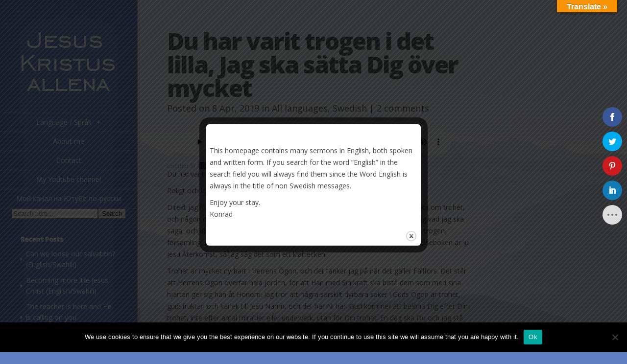

--- FILE ---
content_type: text/html; charset=UTF-8
request_url: https://jesuskristusallena.se/2019/04/du-har-varit-trogen-i-det-lilla-jag-ska-satta-dig-over-mycket/
body_size: 23689
content:
<!DOCTYPE html>
<!--[if IE 6]>
<html id="ie6" lang="en-GB">
<![endif]-->
<!--[if IE 7]>
<html id="ie7" lang="en-GB">
<![endif]-->
<!--[if IE 8]>
<html id="ie8" lang="en-GB">
<![endif]-->
<!--[if !(IE 6) | !(IE 7) | !(IE 8)  ]><!-->
<html lang="en-GB">
<!--<![endif]-->
<head>
	<meta charset="UTF-8" />
			
	<meta http-equiv="X-UA-Compatible" content="IE=edge">
	<link rel="pingback" href="https://jesuskristusallena.se/xmlrpc.php" />

	<script type="text/javascript">
		document.documentElement.className = 'js';
	</script>

	<script>var et_site_url='https://jesuskristusallena.se';var et_post_id='1220';function et_core_page_resource_fallback(a,b){"undefined"===typeof b&&(b=a.sheet.cssRules&&0===a.sheet.cssRules.length);b&&(a.onerror=null,a.onload=null,a.href?a.href=et_site_url+"/?et_core_page_resource="+a.id+et_post_id:a.src&&(a.src=et_site_url+"/?et_core_page_resource="+a.id+et_post_id))}
</script><meta name='robots' content='index, follow, max-image-preview:large, max-snippet:-1, max-video-preview:-1' />
	<style>img:is([sizes="auto" i], [sizes^="auto," i]) { contain-intrinsic-size: 3000px 1500px }</style>
	
	<!-- This site is optimized with the Yoast SEO plugin v24.8.1 - https://yoast.com/wordpress/plugins/seo/ -->
	<title>Du har varit trogen i det lilla, Jag ska sätta Dig över mycket - Jesus Kristus Allena</title>
	<link rel="canonical" href="https://jesuskristusallena.se/2019/04/du-har-varit-trogen-i-det-lilla-jag-ska-satta-dig-over-mycket/" />
	<meta property="og:locale" content="en_GB" />
	<meta property="og:type" content="article" />
	<meta property="og:title" content="Du har varit trogen i det lilla, Jag ska sätta Dig över mycket - Jesus Kristus Allena" />
	<meta property="og:description" content="Trohet är något oerhört dyrbart i Guds Ögon och en dag, i himlen och vid Jesu Återkomst, så kommer den som segrar att få ta emot en ofattbar lön, livets krona, ur Handen på ingen mindre än Herren Jesus Kristus själv. Det är ett mål väl värt att kämpa för!" />
	<meta property="og:url" content="https://jesuskristusallena.se/2019/04/du-har-varit-trogen-i-det-lilla-jag-ska-satta-dig-over-mycket/" />
	<meta property="og:site_name" content="Jesus Kristus Allena" />
	<meta property="article:published_time" content="2019-04-08T11:06:33+00:00" />
	<meta property="article:modified_time" content="2023-05-05T08:57:15+00:00" />
	<meta property="og:image" content="https://jesuskristusallena.se/wp-content/uploads/2019/04/vintage-3745383_1280.png" />
	<meta property="og:image:width" content="1280" />
	<meta property="og:image:height" content="1134" />
	<meta property="og:image:type" content="image/png" />
	<meta name="author" content="Konrad Nyström" />
	<meta name="twitter:card" content="summary_large_image" />
	<meta name="twitter:label1" content="Written by" />
	<meta name="twitter:data1" content="Konrad Nyström" />
	<meta name="twitter:label2" content="Estimated reading time" />
	<meta name="twitter:data2" content="16 minutes" />
	<script type="application/ld+json" class="yoast-schema-graph">{"@context":"https://schema.org","@graph":[{"@type":"Article","@id":"https://jesuskristusallena.se/2019/04/du-har-varit-trogen-i-det-lilla-jag-ska-satta-dig-over-mycket/#article","isPartOf":{"@id":"https://jesuskristusallena.se/2019/04/du-har-varit-trogen-i-det-lilla-jag-ska-satta-dig-over-mycket/"},"author":{"name":"Konrad Nyström","@id":"https://jesuskristusallena.se/#/schema/person/7fc445182f0d5b11d805e0886faab39e"},"headline":"Du har varit trogen i det lilla, Jag ska sätta Dig över mycket","datePublished":"2019-04-08T11:06:33+00:00","dateModified":"2023-05-05T08:57:15+00:00","mainEntityOfPage":{"@id":"https://jesuskristusallena.se/2019/04/du-har-varit-trogen-i-det-lilla-jag-ska-satta-dig-over-mycket/"},"wordCount":3244,"commentCount":2,"publisher":{"@id":"https://jesuskristusallena.se/#/schema/person/7fc445182f0d5b11d805e0886faab39e"},"image":{"@id":"https://jesuskristusallena.se/2019/04/du-har-varit-trogen-i-det-lilla-jag-ska-satta-dig-over-mycket/#primaryimage"},"thumbnailUrl":"https://jesuskristusallena.se/wp-content/uploads/2019/04/vintage-3745383_1280.png","keywords":["Jesu Återkomst","Jesus","Kristus","Seger","Segerherre","tro","trohet"],"articleSection":["All languages","Swedish"],"inLanguage":"en-GB","potentialAction":[{"@type":"CommentAction","name":"Comment","target":["https://jesuskristusallena.se/2019/04/du-har-varit-trogen-i-det-lilla-jag-ska-satta-dig-over-mycket/#respond"]}]},{"@type":"WebPage","@id":"https://jesuskristusallena.se/2019/04/du-har-varit-trogen-i-det-lilla-jag-ska-satta-dig-over-mycket/","url":"https://jesuskristusallena.se/2019/04/du-har-varit-trogen-i-det-lilla-jag-ska-satta-dig-over-mycket/","name":"Du har varit trogen i det lilla, Jag ska sätta Dig över mycket - Jesus Kristus Allena","isPartOf":{"@id":"https://jesuskristusallena.se/#website"},"primaryImageOfPage":{"@id":"https://jesuskristusallena.se/2019/04/du-har-varit-trogen-i-det-lilla-jag-ska-satta-dig-over-mycket/#primaryimage"},"image":{"@id":"https://jesuskristusallena.se/2019/04/du-har-varit-trogen-i-det-lilla-jag-ska-satta-dig-over-mycket/#primaryimage"},"thumbnailUrl":"https://jesuskristusallena.se/wp-content/uploads/2019/04/vintage-3745383_1280.png","datePublished":"2019-04-08T11:06:33+00:00","dateModified":"2023-05-05T08:57:15+00:00","breadcrumb":{"@id":"https://jesuskristusallena.se/2019/04/du-har-varit-trogen-i-det-lilla-jag-ska-satta-dig-over-mycket/#breadcrumb"},"inLanguage":"en-GB","potentialAction":[{"@type":"ReadAction","target":["https://jesuskristusallena.se/2019/04/du-har-varit-trogen-i-det-lilla-jag-ska-satta-dig-over-mycket/"]}]},{"@type":"ImageObject","inLanguage":"en-GB","@id":"https://jesuskristusallena.se/2019/04/du-har-varit-trogen-i-det-lilla-jag-ska-satta-dig-over-mycket/#primaryimage","url":"https://jesuskristusallena.se/wp-content/uploads/2019/04/vintage-3745383_1280.png","contentUrl":"https://jesuskristusallena.se/wp-content/uploads/2019/04/vintage-3745383_1280.png","width":1280,"height":1134},{"@type":"BreadcrumbList","@id":"https://jesuskristusallena.se/2019/04/du-har-varit-trogen-i-det-lilla-jag-ska-satta-dig-over-mycket/#breadcrumb","itemListElement":[{"@type":"ListItem","position":1,"name":"Hem","item":"https://jesuskristusallena.se/"},{"@type":"ListItem","position":2,"name":"Du har varit trogen i det lilla, Jag ska sätta Dig över mycket"}]},{"@type":"WebSite","@id":"https://jesuskristusallena.se/#website","url":"https://jesuskristusallena.se/","name":"Jesus Kristus Allena","description":"","publisher":{"@id":"https://jesuskristusallena.se/#/schema/person/7fc445182f0d5b11d805e0886faab39e"},"potentialAction":[{"@type":"SearchAction","target":{"@type":"EntryPoint","urlTemplate":"https://jesuskristusallena.se/?s={search_term_string}"},"query-input":{"@type":"PropertyValueSpecification","valueRequired":true,"valueName":"search_term_string"}}],"inLanguage":"en-GB"},{"@type":["Person","Organization"],"@id":"https://jesuskristusallena.se/#/schema/person/7fc445182f0d5b11d805e0886faab39e","name":"Konrad Nyström","image":{"@type":"ImageObject","inLanguage":"en-GB","@id":"https://jesuskristusallena.se/#/schema/person/image/","url":"https://secure.gravatar.com/avatar/09119f0cccf84ff5f8fd8ff9e329a9d6?s=96&d=mm&r=g","contentUrl":"https://secure.gravatar.com/avatar/09119f0cccf84ff5f8fd8ff9e329a9d6?s=96&d=mm&r=g","caption":"Konrad Nyström"},"logo":{"@id":"https://jesuskristusallena.se/#/schema/person/image/"},"sameAs":["https://www.youtube.com/channel/UCpDiMuwktd8HUXiZNzJWIig"]}]}</script>
	<!-- / Yoast SEO plugin. -->


<link rel='dns-prefetch' href='//translate.google.com' />
<link rel='dns-prefetch' href='//fonts.googleapis.com' />
<link rel="alternate" type="application/rss+xml" title="Jesus Kristus Allena &raquo; Feed" href="https://jesuskristusallena.se/feed/" />
<link rel="alternate" type="application/rss+xml" title="Jesus Kristus Allena &raquo; Comments Feed" href="https://jesuskristusallena.se/comments/feed/" />
<link rel="alternate" type="application/rss+xml" title="Jesus Kristus Allena &raquo; Du har varit trogen i det lilla, Jag ska sätta Dig över mycket Comments Feed" href="https://jesuskristusallena.se/2019/04/du-har-varit-trogen-i-det-lilla-jag-ska-satta-dig-over-mycket/feed/" />
<script type="text/javascript">
/* <![CDATA[ */
window._wpemojiSettings = {"baseUrl":"https:\/\/s.w.org\/images\/core\/emoji\/15.0.3\/72x72\/","ext":".png","svgUrl":"https:\/\/s.w.org\/images\/core\/emoji\/15.0.3\/svg\/","svgExt":".svg","source":{"concatemoji":"https:\/\/jesuskristusallena.se\/wp-includes\/js\/wp-emoji-release.min.js?ver=6.7.2"}};
/*! This file is auto-generated */
!function(i,n){var o,s,e;function c(e){try{var t={supportTests:e,timestamp:(new Date).valueOf()};sessionStorage.setItem(o,JSON.stringify(t))}catch(e){}}function p(e,t,n){e.clearRect(0,0,e.canvas.width,e.canvas.height),e.fillText(t,0,0);var t=new Uint32Array(e.getImageData(0,0,e.canvas.width,e.canvas.height).data),r=(e.clearRect(0,0,e.canvas.width,e.canvas.height),e.fillText(n,0,0),new Uint32Array(e.getImageData(0,0,e.canvas.width,e.canvas.height).data));return t.every(function(e,t){return e===r[t]})}function u(e,t,n){switch(t){case"flag":return n(e,"\ud83c\udff3\ufe0f\u200d\u26a7\ufe0f","\ud83c\udff3\ufe0f\u200b\u26a7\ufe0f")?!1:!n(e,"\ud83c\uddfa\ud83c\uddf3","\ud83c\uddfa\u200b\ud83c\uddf3")&&!n(e,"\ud83c\udff4\udb40\udc67\udb40\udc62\udb40\udc65\udb40\udc6e\udb40\udc67\udb40\udc7f","\ud83c\udff4\u200b\udb40\udc67\u200b\udb40\udc62\u200b\udb40\udc65\u200b\udb40\udc6e\u200b\udb40\udc67\u200b\udb40\udc7f");case"emoji":return!n(e,"\ud83d\udc26\u200d\u2b1b","\ud83d\udc26\u200b\u2b1b")}return!1}function f(e,t,n){var r="undefined"!=typeof WorkerGlobalScope&&self instanceof WorkerGlobalScope?new OffscreenCanvas(300,150):i.createElement("canvas"),a=r.getContext("2d",{willReadFrequently:!0}),o=(a.textBaseline="top",a.font="600 32px Arial",{});return e.forEach(function(e){o[e]=t(a,e,n)}),o}function t(e){var t=i.createElement("script");t.src=e,t.defer=!0,i.head.appendChild(t)}"undefined"!=typeof Promise&&(o="wpEmojiSettingsSupports",s=["flag","emoji"],n.supports={everything:!0,everythingExceptFlag:!0},e=new Promise(function(e){i.addEventListener("DOMContentLoaded",e,{once:!0})}),new Promise(function(t){var n=function(){try{var e=JSON.parse(sessionStorage.getItem(o));if("object"==typeof e&&"number"==typeof e.timestamp&&(new Date).valueOf()<e.timestamp+604800&&"object"==typeof e.supportTests)return e.supportTests}catch(e){}return null}();if(!n){if("undefined"!=typeof Worker&&"undefined"!=typeof OffscreenCanvas&&"undefined"!=typeof URL&&URL.createObjectURL&&"undefined"!=typeof Blob)try{var e="postMessage("+f.toString()+"("+[JSON.stringify(s),u.toString(),p.toString()].join(",")+"));",r=new Blob([e],{type:"text/javascript"}),a=new Worker(URL.createObjectURL(r),{name:"wpTestEmojiSupports"});return void(a.onmessage=function(e){c(n=e.data),a.terminate(),t(n)})}catch(e){}c(n=f(s,u,p))}t(n)}).then(function(e){for(var t in e)n.supports[t]=e[t],n.supports.everything=n.supports.everything&&n.supports[t],"flag"!==t&&(n.supports.everythingExceptFlag=n.supports.everythingExceptFlag&&n.supports[t]);n.supports.everythingExceptFlag=n.supports.everythingExceptFlag&&!n.supports.flag,n.DOMReady=!1,n.readyCallback=function(){n.DOMReady=!0}}).then(function(){return e}).then(function(){var e;n.supports.everything||(n.readyCallback(),(e=n.source||{}).concatemoji?t(e.concatemoji):e.wpemoji&&e.twemoji&&(t(e.twemoji),t(e.wpemoji)))}))}((window,document),window._wpemojiSettings);
/* ]]> */
</script>
<meta content="Origin v.2.4.14" name="generator"/>
	<style type="text/css">
		body { color: #000000; }
		#content-area a { color: #; }
		ul.nav li a { color: # !important; }
		ul.nav > li.current_page_item > a, ul#top-menu > li:hover > a, ul.nav > li.current-cat > a { color: #; }
		h1, h2, h3, h4, h5, h6, h1 a, h2 a, h3 a, h4 a, h5 a, h6 a { color: #; }

		#sidebar a { color:#; }
		.footer-widget { color:# }
		#footer a, ul#bottom-menu li a { color:# }
	</style>

<link rel='stylesheet' id='sgr-css' href='https://jesuskristusallena.se/wp-content/plugins/simple-google-recaptcha/sgr.css?ver=1665421973' type='text/css' media='all' />
<style id='wp-emoji-styles-inline-css' type='text/css'>

	img.wp-smiley, img.emoji {
		display: inline !important;
		border: none !important;
		box-shadow: none !important;
		height: 1em !important;
		width: 1em !important;
		margin: 0 0.07em !important;
		vertical-align: -0.1em !important;
		background: none !important;
		padding: 0 !important;
	}
</style>
<link rel='stylesheet' id='wp-block-library-css' href='https://jesuskristusallena.se/wp-includes/css/dist/block-library/style.min.css?ver=6.7.2' type='text/css' media='all' />
<style id='classic-theme-styles-inline-css' type='text/css'>
/*! This file is auto-generated */
.wp-block-button__link{color:#fff;background-color:#32373c;border-radius:9999px;box-shadow:none;text-decoration:none;padding:calc(.667em + 2px) calc(1.333em + 2px);font-size:1.125em}.wp-block-file__button{background:#32373c;color:#fff;text-decoration:none}
</style>
<style id='global-styles-inline-css' type='text/css'>
:root{--wp--preset--aspect-ratio--square: 1;--wp--preset--aspect-ratio--4-3: 4/3;--wp--preset--aspect-ratio--3-4: 3/4;--wp--preset--aspect-ratio--3-2: 3/2;--wp--preset--aspect-ratio--2-3: 2/3;--wp--preset--aspect-ratio--16-9: 16/9;--wp--preset--aspect-ratio--9-16: 9/16;--wp--preset--color--black: #000000;--wp--preset--color--cyan-bluish-gray: #abb8c3;--wp--preset--color--white: #ffffff;--wp--preset--color--pale-pink: #f78da7;--wp--preset--color--vivid-red: #cf2e2e;--wp--preset--color--luminous-vivid-orange: #ff6900;--wp--preset--color--luminous-vivid-amber: #fcb900;--wp--preset--color--light-green-cyan: #7bdcb5;--wp--preset--color--vivid-green-cyan: #00d084;--wp--preset--color--pale-cyan-blue: #8ed1fc;--wp--preset--color--vivid-cyan-blue: #0693e3;--wp--preset--color--vivid-purple: #9b51e0;--wp--preset--gradient--vivid-cyan-blue-to-vivid-purple: linear-gradient(135deg,rgba(6,147,227,1) 0%,rgb(155,81,224) 100%);--wp--preset--gradient--light-green-cyan-to-vivid-green-cyan: linear-gradient(135deg,rgb(122,220,180) 0%,rgb(0,208,130) 100%);--wp--preset--gradient--luminous-vivid-amber-to-luminous-vivid-orange: linear-gradient(135deg,rgba(252,185,0,1) 0%,rgba(255,105,0,1) 100%);--wp--preset--gradient--luminous-vivid-orange-to-vivid-red: linear-gradient(135deg,rgba(255,105,0,1) 0%,rgb(207,46,46) 100%);--wp--preset--gradient--very-light-gray-to-cyan-bluish-gray: linear-gradient(135deg,rgb(238,238,238) 0%,rgb(169,184,195) 100%);--wp--preset--gradient--cool-to-warm-spectrum: linear-gradient(135deg,rgb(74,234,220) 0%,rgb(151,120,209) 20%,rgb(207,42,186) 40%,rgb(238,44,130) 60%,rgb(251,105,98) 80%,rgb(254,248,76) 100%);--wp--preset--gradient--blush-light-purple: linear-gradient(135deg,rgb(255,206,236) 0%,rgb(152,150,240) 100%);--wp--preset--gradient--blush-bordeaux: linear-gradient(135deg,rgb(254,205,165) 0%,rgb(254,45,45) 50%,rgb(107,0,62) 100%);--wp--preset--gradient--luminous-dusk: linear-gradient(135deg,rgb(255,203,112) 0%,rgb(199,81,192) 50%,rgb(65,88,208) 100%);--wp--preset--gradient--pale-ocean: linear-gradient(135deg,rgb(255,245,203) 0%,rgb(182,227,212) 50%,rgb(51,167,181) 100%);--wp--preset--gradient--electric-grass: linear-gradient(135deg,rgb(202,248,128) 0%,rgb(113,206,126) 100%);--wp--preset--gradient--midnight: linear-gradient(135deg,rgb(2,3,129) 0%,rgb(40,116,252) 100%);--wp--preset--font-size--small: 13px;--wp--preset--font-size--medium: 20px;--wp--preset--font-size--large: 36px;--wp--preset--font-size--x-large: 42px;--wp--preset--spacing--20: 0.44rem;--wp--preset--spacing--30: 0.67rem;--wp--preset--spacing--40: 1rem;--wp--preset--spacing--50: 1.5rem;--wp--preset--spacing--60: 2.25rem;--wp--preset--spacing--70: 3.38rem;--wp--preset--spacing--80: 5.06rem;--wp--preset--shadow--natural: 6px 6px 9px rgba(0, 0, 0, 0.2);--wp--preset--shadow--deep: 12px 12px 50px rgba(0, 0, 0, 0.4);--wp--preset--shadow--sharp: 6px 6px 0px rgba(0, 0, 0, 0.2);--wp--preset--shadow--outlined: 6px 6px 0px -3px rgba(255, 255, 255, 1), 6px 6px rgba(0, 0, 0, 1);--wp--preset--shadow--crisp: 6px 6px 0px rgba(0, 0, 0, 1);}:where(.is-layout-flex){gap: 0.5em;}:where(.is-layout-grid){gap: 0.5em;}body .is-layout-flex{display: flex;}.is-layout-flex{flex-wrap: wrap;align-items: center;}.is-layout-flex > :is(*, div){margin: 0;}body .is-layout-grid{display: grid;}.is-layout-grid > :is(*, div){margin: 0;}:where(.wp-block-columns.is-layout-flex){gap: 2em;}:where(.wp-block-columns.is-layout-grid){gap: 2em;}:where(.wp-block-post-template.is-layout-flex){gap: 1.25em;}:where(.wp-block-post-template.is-layout-grid){gap: 1.25em;}.has-black-color{color: var(--wp--preset--color--black) !important;}.has-cyan-bluish-gray-color{color: var(--wp--preset--color--cyan-bluish-gray) !important;}.has-white-color{color: var(--wp--preset--color--white) !important;}.has-pale-pink-color{color: var(--wp--preset--color--pale-pink) !important;}.has-vivid-red-color{color: var(--wp--preset--color--vivid-red) !important;}.has-luminous-vivid-orange-color{color: var(--wp--preset--color--luminous-vivid-orange) !important;}.has-luminous-vivid-amber-color{color: var(--wp--preset--color--luminous-vivid-amber) !important;}.has-light-green-cyan-color{color: var(--wp--preset--color--light-green-cyan) !important;}.has-vivid-green-cyan-color{color: var(--wp--preset--color--vivid-green-cyan) !important;}.has-pale-cyan-blue-color{color: var(--wp--preset--color--pale-cyan-blue) !important;}.has-vivid-cyan-blue-color{color: var(--wp--preset--color--vivid-cyan-blue) !important;}.has-vivid-purple-color{color: var(--wp--preset--color--vivid-purple) !important;}.has-black-background-color{background-color: var(--wp--preset--color--black) !important;}.has-cyan-bluish-gray-background-color{background-color: var(--wp--preset--color--cyan-bluish-gray) !important;}.has-white-background-color{background-color: var(--wp--preset--color--white) !important;}.has-pale-pink-background-color{background-color: var(--wp--preset--color--pale-pink) !important;}.has-vivid-red-background-color{background-color: var(--wp--preset--color--vivid-red) !important;}.has-luminous-vivid-orange-background-color{background-color: var(--wp--preset--color--luminous-vivid-orange) !important;}.has-luminous-vivid-amber-background-color{background-color: var(--wp--preset--color--luminous-vivid-amber) !important;}.has-light-green-cyan-background-color{background-color: var(--wp--preset--color--light-green-cyan) !important;}.has-vivid-green-cyan-background-color{background-color: var(--wp--preset--color--vivid-green-cyan) !important;}.has-pale-cyan-blue-background-color{background-color: var(--wp--preset--color--pale-cyan-blue) !important;}.has-vivid-cyan-blue-background-color{background-color: var(--wp--preset--color--vivid-cyan-blue) !important;}.has-vivid-purple-background-color{background-color: var(--wp--preset--color--vivid-purple) !important;}.has-black-border-color{border-color: var(--wp--preset--color--black) !important;}.has-cyan-bluish-gray-border-color{border-color: var(--wp--preset--color--cyan-bluish-gray) !important;}.has-white-border-color{border-color: var(--wp--preset--color--white) !important;}.has-pale-pink-border-color{border-color: var(--wp--preset--color--pale-pink) !important;}.has-vivid-red-border-color{border-color: var(--wp--preset--color--vivid-red) !important;}.has-luminous-vivid-orange-border-color{border-color: var(--wp--preset--color--luminous-vivid-orange) !important;}.has-luminous-vivid-amber-border-color{border-color: var(--wp--preset--color--luminous-vivid-amber) !important;}.has-light-green-cyan-border-color{border-color: var(--wp--preset--color--light-green-cyan) !important;}.has-vivid-green-cyan-border-color{border-color: var(--wp--preset--color--vivid-green-cyan) !important;}.has-pale-cyan-blue-border-color{border-color: var(--wp--preset--color--pale-cyan-blue) !important;}.has-vivid-cyan-blue-border-color{border-color: var(--wp--preset--color--vivid-cyan-blue) !important;}.has-vivid-purple-border-color{border-color: var(--wp--preset--color--vivid-purple) !important;}.has-vivid-cyan-blue-to-vivid-purple-gradient-background{background: var(--wp--preset--gradient--vivid-cyan-blue-to-vivid-purple) !important;}.has-light-green-cyan-to-vivid-green-cyan-gradient-background{background: var(--wp--preset--gradient--light-green-cyan-to-vivid-green-cyan) !important;}.has-luminous-vivid-amber-to-luminous-vivid-orange-gradient-background{background: var(--wp--preset--gradient--luminous-vivid-amber-to-luminous-vivid-orange) !important;}.has-luminous-vivid-orange-to-vivid-red-gradient-background{background: var(--wp--preset--gradient--luminous-vivid-orange-to-vivid-red) !important;}.has-very-light-gray-to-cyan-bluish-gray-gradient-background{background: var(--wp--preset--gradient--very-light-gray-to-cyan-bluish-gray) !important;}.has-cool-to-warm-spectrum-gradient-background{background: var(--wp--preset--gradient--cool-to-warm-spectrum) !important;}.has-blush-light-purple-gradient-background{background: var(--wp--preset--gradient--blush-light-purple) !important;}.has-blush-bordeaux-gradient-background{background: var(--wp--preset--gradient--blush-bordeaux) !important;}.has-luminous-dusk-gradient-background{background: var(--wp--preset--gradient--luminous-dusk) !important;}.has-pale-ocean-gradient-background{background: var(--wp--preset--gradient--pale-ocean) !important;}.has-electric-grass-gradient-background{background: var(--wp--preset--gradient--electric-grass) !important;}.has-midnight-gradient-background{background: var(--wp--preset--gradient--midnight) !important;}.has-small-font-size{font-size: var(--wp--preset--font-size--small) !important;}.has-medium-font-size{font-size: var(--wp--preset--font-size--medium) !important;}.has-large-font-size{font-size: var(--wp--preset--font-size--large) !important;}.has-x-large-font-size{font-size: var(--wp--preset--font-size--x-large) !important;}
:where(.wp-block-post-template.is-layout-flex){gap: 1.25em;}:where(.wp-block-post-template.is-layout-grid){gap: 1.25em;}
:where(.wp-block-columns.is-layout-flex){gap: 2em;}:where(.wp-block-columns.is-layout-grid){gap: 2em;}
:root :where(.wp-block-pullquote){font-size: 1.5em;line-height: 1.6;}
</style>
<link rel='stylesheet' id='cookie-notice-front-css' href='https://jesuskristusallena.se/wp-content/plugins/cookie-notice/css/front.min.css?ver=2.5.6' type='text/css' media='all' />
<link rel='stylesheet' id='google-language-translator-css' href='https://jesuskristusallena.se/wp-content/plugins/google-language-translator/css/style.css?ver=6.0.20' type='text/css' media='' />
<link rel='stylesheet' id='glt-toolbar-styles-css' href='https://jesuskristusallena.se/wp-content/plugins/google-language-translator/css/toolbar.css?ver=6.0.20' type='text/css' media='' />
<link rel='stylesheet' id='theme.css-css' href='https://jesuskristusallena.se/wp-content/plugins/popup-builder/public/css/theme.css?ver=4.3.7' type='text/css' media='all' />
<link rel='stylesheet' id='stcr-font-awesome-css' href='https://jesuskristusallena.se/wp-content/plugins/subscribe-to-comments-reloaded/includes/css/font-awesome.min.css?ver=6.7.2' type='text/css' media='all' />
<link rel='stylesheet' id='stcr-style-css' href='https://jesuskristusallena.se/wp-content/plugins/subscribe-to-comments-reloaded/includes/css/stcr-style.css?ver=6.7.2' type='text/css' media='all' />
<link rel='stylesheet' id='ivory-search-styles-css' href='https://jesuskristusallena.se/wp-content/plugins/add-search-to-menu/public/css/ivory-search.min.css?ver=5.5.9' type='text/css' media='all' />
<link rel='stylesheet' id='et_monarch-css-css' href='https://jesuskristusallena.se/wp-content/plugins/monarch/css/style.css?ver=1.4.14' type='text/css' media='all' />
<link rel='stylesheet' id='et-gf-open-sans-css' href='https://fonts.googleapis.com/css?family=Open+Sans:400,700' type='text/css' media='all' />
<link rel='stylesheet' id='origin-fonts-css' href='https://fonts.googleapis.com/css?family=Open+Sans:300italic,700italic,800italic,400,300,700,800&#038;subset=latin,latin-ext' type='text/css' media='all' />
<link rel='stylesheet' id='et-gf-droid-serif-css' href='https://fonts.googleapis.com/css?family=Droid+Serif:&#038;subset=latin' type='text/css' media='all' />
<link rel='stylesheet' id='origin-style-css' href='https://jesuskristusallena.se/wp-content/themes/Origin/style.css?ver=6.7.2' type='text/css' media='all' />
<link rel='stylesheet' id='et-shortcodes-css-css' href='https://jesuskristusallena.se/wp-content/themes/Origin/epanel/shortcodes/css/shortcodes-legacy.css?ver=2.4.14' type='text/css' media='all' />
<link rel='stylesheet' id='et-shortcodes-responsive-css-css' href='https://jesuskristusallena.se/wp-content/themes/Origin/epanel/shortcodes/css/shortcodes_responsive.css?ver=2.4.14' type='text/css' media='all' />
<link rel='stylesheet' id='magnific_popup-css' href='https://jesuskristusallena.se/wp-content/themes/Origin/includes/page_templates/js/magnific_popup/magnific_popup.css?ver=1.3.4' type='text/css' media='screen' />
<link rel='stylesheet' id='et_page_templates-css' href='https://jesuskristusallena.se/wp-content/themes/Origin/includes/page_templates/page_templates.css?ver=1.8' type='text/css' media='screen' />
<script type="text/javascript" id="sgr-js-extra">
/* <![CDATA[ */
var sgr = {"sgr_site_key":"6Lfd0sgUAAAAAArUHpF3rPvKiGbwIflMYI_LCvSv"};
/* ]]> */
</script>
<script type="text/javascript" src="https://jesuskristusallena.se/wp-content/plugins/simple-google-recaptcha/sgr.js?ver=1665421973" id="sgr-js"></script>
<script type="text/javascript" id="cookie-notice-front-js-before">
/* <![CDATA[ */
var cnArgs = {"ajaxUrl":"https:\/\/jesuskristusallena.se\/wp-admin\/admin-ajax.php","nonce":"df1b6988bb","hideEffect":"fade","position":"bottom","onScroll":false,"onScrollOffset":100,"onClick":false,"cookieName":"cookie_notice_accepted","cookieTime":2592000,"cookieTimeRejected":2592000,"globalCookie":false,"redirection":false,"cache":false,"revokeCookies":false,"revokeCookiesOpt":"automatic"};
/* ]]> */
</script>
<script type="text/javascript" src="https://jesuskristusallena.se/wp-content/plugins/cookie-notice/js/front.min.js?ver=2.5.6" id="cookie-notice-front-js"></script>
<script type="text/javascript" src="https://jesuskristusallena.se/wp-includes/js/jquery/jquery.min.js?ver=3.7.1" id="jquery-core-js"></script>
<script type="text/javascript" src="https://jesuskristusallena.se/wp-includes/js/jquery/jquery-migrate.min.js?ver=3.4.1" id="jquery-migrate-js"></script>
<script type="text/javascript" id="Popup.js-js-before">
/* <![CDATA[ */
var sgpbPublicUrl = "https:\/\/jesuskristusallena.se\/wp-content\/plugins\/popup-builder\/public\/";
var SGPB_JS_LOCALIZATION = {"imageSupportAlertMessage":"Only image files supported","pdfSupportAlertMessage":"Only pdf files supported","areYouSure":"Are you sure?","addButtonSpinner":"L","audioSupportAlertMessage":"Only audio files supported (e.g.: mp3, wav, m4a, ogg)","publishPopupBeforeElementor":"Please, publish the popup before starting to use Elementor with it!","publishPopupBeforeDivi":"Please, publish the popup before starting to use Divi Builder with it!","closeButtonAltText":"Close"};
/* ]]> */
</script>
<script type="text/javascript" src="https://jesuskristusallena.se/wp-content/plugins/popup-builder/public/js/Popup.js?ver=4.3.7" id="Popup.js-js"></script>
<script type="text/javascript" src="https://jesuskristusallena.se/wp-content/plugins/popup-builder/public/js/PopupConfig.js?ver=4.3.7" id="PopupConfig.js-js"></script>
<script type="text/javascript" id="PopupBuilder.js-js-before">
/* <![CDATA[ */
var SGPB_POPUP_PARAMS = {"popupTypeAgeRestriction":"ageRestriction","defaultThemeImages":{"1":"https:\/\/jesuskristusallena.se\/wp-content\/plugins\/popup-builder\/public\/img\/theme_1\/close.png","2":"https:\/\/jesuskristusallena.se\/wp-content\/plugins\/popup-builder\/public\/img\/theme_2\/close.png","3":"https:\/\/jesuskristusallena.se\/wp-content\/plugins\/popup-builder\/public\/img\/theme_3\/close.png","5":"https:\/\/jesuskristusallena.se\/wp-content\/plugins\/popup-builder\/public\/img\/theme_5\/close.png","6":"https:\/\/jesuskristusallena.se\/wp-content\/plugins\/popup-builder\/public\/img\/theme_6\/close.png"},"homePageUrl":"https:\/\/jesuskristusallena.se\/","isPreview":false,"convertedIdsReverse":[],"dontShowPopupExpireTime":365,"conditionalJsClasses":[],"disableAnalyticsGeneral":false};
var SGPB_JS_PACKAGES = {"packages":{"current":1,"free":1,"silver":2,"gold":3,"platinum":4},"extensions":{"geo-targeting":false,"advanced-closing":false}};
var SGPB_JS_PARAMS = {"ajaxUrl":"https:\/\/jesuskristusallena.se\/wp-admin\/admin-ajax.php","nonce":"e5e6241cd7"};
/* ]]> */
</script>
<script type="text/javascript" src="https://jesuskristusallena.se/wp-content/plugins/popup-builder/public/js/PopupBuilder.js?ver=4.3.7" id="PopupBuilder.js-js"></script>
<link rel="https://api.w.org/" href="https://jesuskristusallena.se/wp-json/" /><link rel="alternate" title="JSON" type="application/json" href="https://jesuskristusallena.se/wp-json/wp/v2/posts/1220" /><link rel="EditURI" type="application/rsd+xml" title="RSD" href="https://jesuskristusallena.se/xmlrpc.php?rsd" />
<meta name="generator" content="WordPress 6.7.2" />
<link rel='shortlink' href='https://jesuskristusallena.se/?p=1220' />
<link rel="alternate" title="oEmbed (JSON)" type="application/json+oembed" href="https://jesuskristusallena.se/wp-json/oembed/1.0/embed?url=https%3A%2F%2Fjesuskristusallena.se%2F2019%2F04%2Fdu-har-varit-trogen-i-det-lilla-jag-ska-satta-dig-over-mycket%2F" />
<link rel="alternate" title="oEmbed (XML)" type="text/xml+oembed" href="https://jesuskristusallena.se/wp-json/oembed/1.0/embed?url=https%3A%2F%2Fjesuskristusallena.se%2F2019%2F04%2Fdu-har-varit-trogen-i-det-lilla-jag-ska-satta-dig-over-mycket%2F&#038;format=xml" />
<style>#google_language_translator{width:auto!important;}div.skiptranslate.goog-te-gadget{display:inline!important;}.goog-tooltip{display: none!important;}.goog-tooltip:hover{display: none!important;}.goog-text-highlight{background-color:transparent!important;border:none!important;box-shadow:none!important;}#google_language_translator{display:none;}#google_language_translator select.goog-te-combo{color:#32373c;}#flags{display:none;}#google_language_translator{color:transparent;}body{top:0px!important;}#goog-gt-{display:none!important;}font font{background-color:transparent!important;box-shadow:none!important;position:initial!important;}#glt-translate-trigger{bottom:auto;top:0;}.tool-container.tool-top{top:50px!important;bottom:auto!important;}.tool-container.tool-top .arrow{border-color:transparent transparent #d0cbcb; top:-14px;}#glt-translate-trigger > span{color:#ffffff;}#glt-translate-trigger{background:#f89406;}.goog-te-gadget .goog-te-combo{width:100%;}</style><style type="text/css" id="et-social-custom-css">
				 
			</style><link rel="preload" href="https://jesuskristusallena.se/wp-content/plugins/monarch/core/admin/fonts/modules.ttf" as="font" crossorigin="anonymous">		<style>
			#info-bg, #main-wrap:before { background: #5f7dc3; }
			#top-menu a:hover .link_text, .current-menu-item > a, #top-menu .current-menu-item > a:hover, #top-menu .current-menu-item > a:hover .link_bg, .et_active_dropdown > li a, #top-menu .et_clicked, #mobile-nav { color: #5f7dc3; }

			@media only screen and (max-width: 1023px){
				#info-area { background: #5f7dc3; }
			}

			.widget, #top-menu a, #mobile-nav, #info-area, #info-bg, #top-menu { border-color: #879bc1; }

			.current-menu-item > a, .et_active_dropdown > li a, #top-menu .et_clicked, #mobile-nav, #top-menu a:hover .link_bg, #top-menu .current-menu-item > a:hover, #top-menu .current-menu-item > a:hover .link_bg { background: #7f9edf; }

			#top-menu ul ul a:hover .link_bg { background: #94abdd; }

			#sidebar, #sidebar h4 { color: #ffffff; }

			#sidebar a, #top-menu li a { color: ; }

		h1, h2, h3, h4, h5, h6 { font-family: 'Droid Serif', ; }		</style>
	<meta name="viewport" content="width=device-width, initial-scale=1.0, maximum-scale=1.0, user-scalable=0" /><style type="text/css">.recentcomments a{display:inline !important;padding:0 !important;margin:0 !important;}</style><style type="text/css" id="custom-background-css">
body.custom-background { background-color: #5f7dc3; background-image: url("https://jesuskristusallena.se/wp-content/uploads/2018/01/mountains_soft2_1920px.jpg"); background-position: left top; background-size: cover; background-repeat: no-repeat; background-attachment: fixed; }
</style>
	<!-- Global site tag (gtag.js) - Google Analytics -->
<script async src="https://www.googletagmanager.com/gtag/js?id=G-KX60967CVL"></script>
<script>
  window.dataLayer = window.dataLayer || [];
  function gtag(){dataLayer.push(arguments);}
  gtag('js', new Date());

  gtag('config', 'G-KX60967CVL');
</script><link rel="stylesheet" id="et-customizer-global-cached-inline-styles" href="https://jesuskristusallena.se/wp-content/et-cache/global/et-customizer-global-1767798163436.min.css" onerror="et_core_page_resource_fallback(this, true)" onload="et_core_page_resource_fallback(this)" />			<style type="text/css" media="screen">
			/* Ivory search custom CSS code */
			.is-menu.default form {
    text-align: center;
}			</style>
					<style type="text/css">
					</style>
		
	<!--[if lt IE 9]>
		<script src="https://jesuskristusallena.se/wp-content/themes/Origin/js/html5.js" type="text/javascript"></script>
		<script src="https://jesuskristusallena.se/wp-content/themes/Origin/js/respond.min.js" type="text/javascript"></script>
	<![endif]-->
</head>
<body data-rsssl=1 class="post-template-default single single-post postid-1220 single-format-standard custom-background cookies-not-set Origin et_monarch et_includes_sidebar">
	<div id="main-wrap" class="clearfix">
		
		<div id="info-bg"></div>

		<div id="info-area">
			<div id="logo-area">
								<a href="https://jesuskristusallena.se/"><img src="https://jesuskristusallena.se/wp-content/uploads/2017/07/logotyp.png" alt="Jesus Kristus Allena" id="logo"/></a>
			</div> <!-- #logo-area -->

			
			<span id="mobile-nav">Navigation Menu<span>+</span></span>

			<nav id="top-menu">
				<ul id="menu-menu-1" class="nav et_disable_top_tier"><li id="menu-item-2191" class="menu-item menu-item-type-custom menu-item-object-custom menu-item-home menu-item-has-children menu-item-2191"><a href="https://jesuskristusallena.se/#">Language / Språk</a>
<ul class="sub-menu">
	<li id="menu-item-2183" class="menu-item menu-item-type-taxonomy menu-item-object-category current-post-ancestor current-menu-parent current-post-parent menu-item-2183"><a href="https://jesuskristusallena.se/category/all/">All languages</a></li>
	<li id="menu-item-2182" class="menu-item menu-item-type-taxonomy menu-item-object-category menu-item-2182"><a href="https://jesuskristusallena.se/category/english/">English</a></li>
	<li id="menu-item-2185" class="menu-item menu-item-type-taxonomy menu-item-object-category current-post-ancestor current-menu-parent current-post-parent menu-item-2185"><a href="https://jesuskristusallena.se/category/swedish/">Swedish</a></li>
	<li id="menu-item-2184" class="menu-item menu-item-type-taxonomy menu-item-object-category menu-item-2184"><a href="https://jesuskristusallena.se/category/swahili/">Swahili</a></li>
	<li id="menu-item-2186" class="menu-item menu-item-type-taxonomy menu-item-object-category menu-item-2186"><a href="https://jesuskristusallena.se/category/urdu/">Urdu</a></li>
	<li id="menu-item-2187" class="menu-item menu-item-type-taxonomy menu-item-object-category menu-item-2187"><a href="https://jesuskristusallena.se/category/luganda/">Luganda</a></li>
	<li id="menu-item-2188" class="menu-item menu-item-type-taxonomy menu-item-object-category menu-item-2188"><a href="https://jesuskristusallena.se/category/bangla/">Bangla</a></li>
	<li id="menu-item-2189" class="menu-item menu-item-type-taxonomy menu-item-object-category menu-item-2189"><a href="https://jesuskristusallena.se/category/kiswahili/">Kiswahili</a></li>
	<li id="menu-item-2190" class="menu-item menu-item-type-taxonomy menu-item-object-category menu-item-2190"><a href="https://jesuskristusallena.se/category/russian/">Russian</a></li>
</ul>
</li>
<li id="menu-item-104" class="menu-item menu-item-type-post_type menu-item-object-page menu-item-104"><a href="https://jesuskristusallena.se/om-mig/">About me</a></li>
<li id="menu-item-103" class="menu-item menu-item-type-post_type menu-item-object-page menu-item-103"><a href="https://jesuskristusallena.se/kontakt/">Contact</a></li>
<li id="menu-item-639" class="menu-item menu-item-type-custom menu-item-object-custom menu-item-639"><a href="https://www.youtube.com/channel/UCpDiMuwktd8HUXiZNzJWIig">My Youtube channel</a></li>
<li id="menu-item-1676" class="menu-item menu-item-type-custom menu-item-object-custom menu-item-1676"><a href="https://www.youtube.com/channel/UCoDU85V74912HTG6H7fM2-w/featured">Мой канал на Ютубе по-русски</a></li>
<li class=" astm-search-menu is-menu default menu-item"><form  class="is-search-form is-form-style-default is-form-id-1274 " action="https://jesuskristusallena.se/" method="get" role="search" ><label for="is-search-input-1274"><span class="is-screen-reader-text">Search for:</span><input  type="search" id="is-search-input-1274" name="s" value="" class="is-search-input" placeholder="Search here..." autocomplete=off /></label><input type="submit" value="Search" class="is-search-submit" /></form></li></ul>			</nav>

				<div id="sidebar">
		
		<div id="recent-posts-2" class="widget widget_recent_entries">
		<h4 class="widgettitle">Recent Posts</h4>
		<ul>
											<li>
					<a href="https://jesuskristusallena.se/2024/10/can-we-loose-our-salvation-english-luganda/">Can we loose our salvation? (English/Swahili)</a>
									</li>
											<li>
					<a href="https://jesuskristusallena.se/2024/10/becoming-more-like-jesus-christ-english-swahili/">Becoming more like Jesus Christ (English/Swahili)</a>
									</li>
											<li>
					<a href="https://jesuskristusallena.se/2024/10/the-teacher-is-here-and-he-is-calling-on-you-english-swahili/">The teacher is here and He is calling on you (English/Swahili)</a>
									</li>
											<li>
					<a href="https://jesuskristusallena.se/2024/10/jesus-christ-died-on-the-cross-instead-of-you-and-me-english-swahili/">Jesus Christ died on the cross-instead of you and me (English/Swahili)</a>
									</li>
											<li>
					<a href="https://jesuskristusallena.se/2024/09/i-will-gather-all-the-nations-to-battle-against-jerusalem-english-swahili/">I will gather all the nations to battle against Jerusalem (English/Swahili)</a>
									</li>
					</ul>

		</div> <!-- end .widget --><div id="recent-comments-2" class="widget widget_recent_comments"><h4 class="widgettitle">Recent Comments</h4><ul id="recentcomments"><li class="recentcomments"><span class="comment-author-link">Vicki Lester</span> on <a href="https://jesuskristusallena.se/2018/03/the-prophecy-of-valdres-norway-1968/#comment-816">The prophecy of Valdres, Norway, 1968</a></li><li class="recentcomments"><span class="comment-author-link"><a href="https://stevekerp.wordpress.com" class="url" rel="ugc external nofollow">SteveKerp</a></span> on <a href="https://jesuskristusallena.se/2018/03/the-prophecy-of-valdres-norway-1968/#comment-813">The prophecy of Valdres, Norway, 1968</a></li><li class="recentcomments"><span class="comment-author-link">Joseph Ithai - Kenya</span> on <a href="https://jesuskristusallena.se/2023/12/the-apostle-paul-from-brutal-persecutor-to-devoted-follower-english-swahili/#comment-811">The apostle Paul: from brutal persecutor to devoted follower (English/Swahili)</a></li><li class="recentcomments"><span class="comment-author-link">Madeleine huhtalo</span> on <a href="https://jesuskristusallena.se/2023/05/som-ett-litet-litet-senapskorn/#comment-808">Som ett litet, litet senapskorn</a></li><li class="recentcomments"><span class="comment-author-link">Franca</span> on <a href="https://jesuskristusallena.se/2023/02/the-falling-away-and-the-antichrist/#comment-807">The falling away and the coming of the Antichrist (English/Swahili)</a></li></ul></div> <!-- end .widget --><div id="linkcat-23" class="widget widget_links"><h4 class="widgettitle">Links</h4>
	<ul class='xoxo blogroll'>
<li><a href="https://enstillastund.nu/" rel="noopener" title="En stilla stund vid Jesu fötter &#8211; Marica Burman" target="_blank">En Stilla Stund</a></li>
<li><a href="https://www.youtube.com/channel/UCpDiMuwktd8HUXiZNzJWIig" title="Besök gärna min Youtube-kanal">Min Youtube-kanal</a></li>
<li><a href="https://www.youtube.com/channel/UCoDU85V74912HTG6H7fM2-w" title="Здесь записаны проповеди по-русски на Ютубе. ">Мой канал на Ютубе по-русски</a></li>

	</ul>
</div> <!-- end .widget -->
<div id="archives-2" class="widget widget_archive"><h4 class="widgettitle">Archives</h4>
			<ul>
					<li><a href='https://jesuskristusallena.se/2024/10/'>October 2024</a></li>
	<li><a href='https://jesuskristusallena.se/2024/09/'>September 2024</a></li>
	<li><a href='https://jesuskristusallena.se/2024/07/'>July 2024</a></li>
	<li><a href='https://jesuskristusallena.se/2024/03/'>March 2024</a></li>
	<li><a href='https://jesuskristusallena.se/2024/02/'>February 2024</a></li>
	<li><a href='https://jesuskristusallena.se/2024/01/'>January 2024</a></li>
	<li><a href='https://jesuskristusallena.se/2023/12/'>December 2023</a></li>
	<li><a href='https://jesuskristusallena.se/2023/11/'>November 2023</a></li>
	<li><a href='https://jesuskristusallena.se/2023/08/'>August 2023</a></li>
	<li><a href='https://jesuskristusallena.se/2023/07/'>July 2023</a></li>
	<li><a href='https://jesuskristusallena.se/2023/06/'>June 2023</a></li>
	<li><a href='https://jesuskristusallena.se/2023/05/'>May 2023</a></li>
	<li><a href='https://jesuskristusallena.se/2023/04/'>April 2023</a></li>
	<li><a href='https://jesuskristusallena.se/2023/03/'>March 2023</a></li>
	<li><a href='https://jesuskristusallena.se/2023/02/'>February 2023</a></li>
	<li><a href='https://jesuskristusallena.se/2023/01/'>January 2023</a></li>
	<li><a href='https://jesuskristusallena.se/2022/11/'>November 2022</a></li>
	<li><a href='https://jesuskristusallena.se/2022/10/'>October 2022</a></li>
	<li><a href='https://jesuskristusallena.se/2022/08/'>August 2022</a></li>
	<li><a href='https://jesuskristusallena.se/2022/06/'>June 2022</a></li>
	<li><a href='https://jesuskristusallena.se/2022/05/'>May 2022</a></li>
	<li><a href='https://jesuskristusallena.se/2022/04/'>April 2022</a></li>
	<li><a href='https://jesuskristusallena.se/2022/02/'>February 2022</a></li>
	<li><a href='https://jesuskristusallena.se/2022/01/'>January 2022</a></li>
	<li><a href='https://jesuskristusallena.se/2021/12/'>December 2021</a></li>
	<li><a href='https://jesuskristusallena.se/2021/11/'>November 2021</a></li>
	<li><a href='https://jesuskristusallena.se/2021/10/'>October 2021</a></li>
	<li><a href='https://jesuskristusallena.se/2021/09/'>September 2021</a></li>
	<li><a href='https://jesuskristusallena.se/2021/08/'>August 2021</a></li>
	<li><a href='https://jesuskristusallena.se/2021/01/'>January 2021</a></li>
	<li><a href='https://jesuskristusallena.se/2020/11/'>November 2020</a></li>
	<li><a href='https://jesuskristusallena.se/2020/10/'>October 2020</a></li>
	<li><a href='https://jesuskristusallena.se/2020/08/'>August 2020</a></li>
	<li><a href='https://jesuskristusallena.se/2020/07/'>July 2020</a></li>
	<li><a href='https://jesuskristusallena.se/2020/05/'>May 2020</a></li>
	<li><a href='https://jesuskristusallena.se/2020/04/'>April 2020</a></li>
	<li><a href='https://jesuskristusallena.se/2020/01/'>January 2020</a></li>
	<li><a href='https://jesuskristusallena.se/2019/12/'>December 2019</a></li>
	<li><a href='https://jesuskristusallena.se/2019/10/'>October 2019</a></li>
	<li><a href='https://jesuskristusallena.se/2019/05/'>May 2019</a></li>
	<li><a href='https://jesuskristusallena.se/2019/04/'>April 2019</a></li>
	<li><a href='https://jesuskristusallena.se/2019/03/'>March 2019</a></li>
	<li><a href='https://jesuskristusallena.se/2019/01/'>January 2019</a></li>
	<li><a href='https://jesuskristusallena.se/2018/12/'>December 2018</a></li>
	<li><a href='https://jesuskristusallena.se/2018/11/'>November 2018</a></li>
	<li><a href='https://jesuskristusallena.se/2018/10/'>October 2018</a></li>
	<li><a href='https://jesuskristusallena.se/2018/07/'>July 2018</a></li>
	<li><a href='https://jesuskristusallena.se/2018/06/'>June 2018</a></li>
	<li><a href='https://jesuskristusallena.se/2018/05/'>May 2018</a></li>
	<li><a href='https://jesuskristusallena.se/2018/04/'>April 2018</a></li>
	<li><a href='https://jesuskristusallena.se/2018/03/'>March 2018</a></li>
	<li><a href='https://jesuskristusallena.se/2018/02/'>February 2018</a></li>
	<li><a href='https://jesuskristusallena.se/2018/01/'>January 2018</a></li>
	<li><a href='https://jesuskristusallena.se/2017/12/'>December 2017</a></li>
	<li><a href='https://jesuskristusallena.se/2017/11/'>November 2017</a></li>
	<li><a href='https://jesuskristusallena.se/2017/10/'>October 2017</a></li>
	<li><a href='https://jesuskristusallena.se/2017/09/'>September 2017</a></li>
	<li><a href='https://jesuskristusallena.se/2017/08/'>August 2017</a></li>
	<li><a href='https://jesuskristusallena.se/2017/07/'>July 2017</a></li>
			</ul>

			</div> <!-- end .widget --><div id="search-2" class="widget widget_search"><h4 class="widgettitle"> </h4><form  class="is-search-form is-form-style-default is-form-id-1274 " action="https://jesuskristusallena.se/" method="get" role="search" ><label for="is-search-input-1274"><span class="is-screen-reader-text">Search for:</span><input  type="search" id="is-search-input-1274" name="s" value="" class="is-search-input" placeholder="Search here..." autocomplete=off /></label><input type="submit" value="Search" class="is-search-submit" /></form></div> <!-- end .widget -->	</div> <!-- end #sidebar -->
		</div> <!-- #info-area -->

		<div id="main">
			<div id="wrapper">

<div id="main-content" class="et-no-big-image">

	
	<article id="post-1220" class="entry-content clearfix post-1220 post type-post status-publish format-standard has-post-thumbnail hentry category-all category-swedish tag-jesu-aterkomst tag-jesus tag-kristus tag-seger tag-segerherre tag-tro tag-trohet">
		<div class="main-title">
			<h1>Du har varit trogen i det lilla, Jag ska sätta Dig över mycket</h1>
		<p class="meta-info">Posted  on 8 Apr, 2019 in <a href="https://jesuskristusallena.se/category/all/" rel="category tag">All languages</a>, <a href="https://jesuskristusallena.se/category/swedish/" rel="category tag">Swedish</a> | <span class="comments-number"><a href="https://jesuskristusallena.se/2019/04/du-har-varit-trogen-i-det-lilla-jag-ska-satta-dig-over-mycket/#respond">2 comments</a></span></p>		</div> <!-- .main-title -->

	
		
<figure class="wp-block-audio"><audio controls src="https://jesuskristusallena.se/wp-content/uploads/2019/04/Untitled-31.mp3"></audio></figure>



<div class="wp-block-file"><a href="https://jesuskristusallena.se/wp-content/uploads/2019/04/Untitled-31.mp3">Untitled 31</a><a href="https://jesuskristusallena.se/wp-content/uploads/2019/04/Untitled-31.mp3" class="wp-block-file__button" download>Ladda ner</a></div>



<p>

Du har varit trogen i det lilla, Jag ska sätta Dig över mycket</p>



<p>Roligt och inspirerande. Predikar mer utomlands. Tanzania/musungo. Ära ändå&#8230;&nbsp;</p>



<p>Direkt jag fick förfrågan att predika här i Fällfors så kände jag att jag skulle predika om trohet, och någon dag senare stod jag i duschen och tänkte: Herren kommer att visa mig vad jag ska säga, och direkt kom tanken: brevet till Filadelfia, som handlar om en tapper och trogen församling, mitt i svaghet, och så heter ju Ni dessutom Filadelfia, och Uppenbarelseboken är ju Jesu Återkomst, så Jag såg det som ett klartecken.&nbsp;</p>



<p>Trohet är mycket dyrbart i Herrens Ögon, och det tänker jag på när det gäller Fällfors. Det står att Herrens Ögon överfar hela jorden, för att Han med Sin kraft ska bistå dem som med sina hjärtan ger sig hän åt Honom. Jag tror att några särskilt dyrbara saker i Guds Ögon är trohet, gudsfruktan och kärlek till Jesu Namn, och det har Ni här. Gud kommer att belöna Dig efter Din trohet, inte efter antal mirakler eller underverk, utan för Din trohet. En dag ska Du och jag stå inför Herren Jesus Kristus själv, Guds Son, och Han själv ska belöna Dig och mig efter vår trohet. Glöm inte det!&nbsp;</p>



<p>Då kanske det blir så i himlen att Jesus ska kalla fram dem som ska belönas, och så börjar Herren med att säga: Elisabeth Norlund. Och alla i himlen ser sig omkring och tänker: vem är det? Varför ropar Han inte Billy Graham? Och sen kommer Stina Granqvist, och alla ser sig omkring och fattar inte vem Jesus talar om. Eller kanske ropar Jesus: Gerda Nyström från Skråmträsk, dvs min farmor! Jesus ser med andra ögon än vi gör, Han ser till hjärtats trohet och närhet och kärlek till Honom.&nbsp;</p>



<p>Det står skrivet: Åt den som segrar skall jag ge av det dolda mannat. Och en vit sten skall jag ge honom, och på den är skrivet ett nytt namn, som ingen känner utom den som får det. Det finns en intimitet i vår relation med Jesus som är unik för varje person, och många har i hemlighet en så nära och kärleksfull relation med Jesus som ska ge dem en vit sten med ett nytt namn. Tänk att få ett nytt namn, av Jesus, som ingen annan känner än Du och Jesus.&nbsp;</p>



<p>I brevet till Filadelfia står det: Så säger den Helige och Sanne, han som har Davids nyckel, han som öppnar så att ingen kan stänga, och stänger så att ingen kan öppna: 8&nbsp;Jag känner dina gärningar. Se, jag har låtit en dörr stå öppen för dig, en dörr som ingen kan stänga, ty din kraft är ringa och du har hållit fast vid mitt ord och inte förnekat mitt namn.&nbsp;</p>



<p>Dessa ord handlar om Filadelfia, en församling som är svag, men ändå stark, för den har visat trohet, mitt i prövningar. Och Herren Gud själv har öppnat en dörr som ingen kan stänga. Vilket löfte!&nbsp;</p>



<p>Och troheten har med sig stor lön, det visar Jesus i liknelsen om mynten. Jag vet inte vilken lön Ni önskar, fem eller tio städer, men ska jag vara ärlig så finns det en enda lön jag skulle önska: att få vara hos Jesus, en större lön kan jag inte tänka mig.&nbsp;</p>



<p>Och lönen får man när man korsar floden eller vid Jesu Återkomst, och jag vill inte vara morbid, så jag ska inte säga när Ni ska dö, men däremot säga några ord om Jesu Återkomst, för när Jesus kommer tillbaka, som fullständig Segerherre, då får de som segrar sin lön.&nbsp;</p>



<p>Vi talar väldigt lite om Jesu Återkomst idag, och det är i sig ett tidstecken, men visst ser vi att det närmar sig. Men det finns olika läror i ämnet. En del lär ut att Jesus rycker upp Sin församling före Vedermödan och Antikrist, andra i mitten och andra säger att det blir efter allt detta och bara en enda Jesu Återkomst. Jag har studerat alla tre teorier utifrån Guds Ord och prövat deras argument, och jag är själv inte helt övertygad i frågan, men jag ska läsa ur 2 Tess 2:1-5.&nbsp;</p>



<p>När det gäller vår Herre Jesu Kristi ankomst och hur vi skall samlas hos honom, ber vi er, bröder, 2&nbsp;att inte så plötsligt tappa fattningen och bli skrämda, vare sig av någon ande eller av något ord eller brev, som påstås komma från oss och som går ut på att Herrens dag har kommit. 3&nbsp;Låt ingen bedra er på något sätt. Ty först måste avfallet komma och laglöshetens människa,✱&nbsp;fördärvets son, öppet träda fram, 4&nbsp;motståndaren som förhäver sig över allt som kallas gud eller heligt, så att han sätter sig i Guds tempel och säger sig vara Gud.</p>



<p>Dessa ord kan jag inte förstå på något annat sätt än att vi är kvar när avfallet till Antikrist sker. Tolkar jag fel så får Ni förklara på vilket sätt, men Paulus säger ju bokstavligen att ”först måste avfallet ske och Laglöshetens människa uppenbaras”, innan vi ska samlas hos Honom, och jag hittar inget bibelord som bokstavligen säger något annat. Ibland kan man ju hitta bibelord som ser ut att strida mot varandra, men här gör jag inte det. Dessutom tycker jag att Guds Ord överallt talar om en enda och en synlig Jesu Återkomst, inte två skilda, och en dold återkomst måste jag säga är ganska så dold även i Guds Ord. Men jag vet inte säkert. Men ville säga detta så att Ni är vakna över att det finns delade meningar.&nbsp;</p>



<p>Så var redo på allt! Var redo och vakande om Jesus kommer inatt. Var även redo på att genomskåda Antikrist så att Du inte bedras och dras med, och var redo på att förföljelse kan vänta kyrkan innan Jesus återvänder.&nbsp;</p>



<p>Ett av de viktigaste bibelorden om Jesu Återkomst är Matteus 24, så läs det. Jesus får en direkt fråga hur tiden just innan Hans Återkomst ska se ut, och Jesus beskriver den. Många idag i den karismatiska kristenheten säger att en stor världsomspännande väckelse ska föregå Jesu Återkomst och någon har talat om en miljard frälsta i ”den sista stora väckelsen”.&nbsp;</p>



<p>Men vad säger Jesus? Jesus talar om förföljelse, Han talar om krig och naturkatastrofer, men det Jesus talar allra mest om är villfarelse riktad mot de utvalda, mot Jesu lärjungar, och Jesus nämner inte med en enda stavelse den sista, stora ändetidens väckelse. Tror Du att Jesus inte kände till den?&nbsp;</p>



<p>Jag tror att kyrkan kommer att avsluta som den började: liten, förföljd, hängiven, kämpande och bedjande och fylld med stor andlig kraft. Jag tror att den kyrkan kommer att vinna nya människor för Kristus, ja, men när en del talar om över en miljard frälsta i ändetidens väckelse så är jag skeptisk.&nbsp;</p>



<p>När kommer då Jesus? Ingen vet, bara Fadern, men Vi ser tidens tecken. Israel. Mycket andlig villfarelse. Naturkatastrofer och rykten om krig. Men Jesus säger: frukta icke! Makten är i Jesu Händer, sjöng Pelle Karlsson, och Allt är lagt under Jesu Fötter säger Hebreerbrevet.</p>



<p>När det gäller Jesu Återkomst så använder Bibeln och Jesus själv gång på gång några ord: var beredda! Var vakna! Var på Er vakt!&nbsp;</p>



<p>Först Var beredda! Ty i en stund när ni inte väntar det kommer Människosonen. Jesus säger att Han kommer snart och överraskande. I en Engelsk översättning står det: se, Jag kommer snabbt. När Jesus kommer så verkar det ske överraskande och snabbt, därför gäller det att vara redo innan. Fem av de tio brudtärnorna hade inte olja kvar när Brudgummen kom, och då var det försent att köpa olja.&nbsp;</p>



<p>Någon har sagt att det blir som 9/11: Wilkersons röst ljöd i åratal: USA, se upp, Guds dom är på väg, vänd om, men få lyssnade. Sen en dag åkte folk till jobbet, allt i New York var lugnt, man tog en kopp kaffe på kontoret, och som en blixt från klar himmel kom flygplanen. Det gäller att vi är redo och inte sover som de gjorde.&nbsp;</p>



<p>Och över några timmar tystnade alla röster som profeterade ständig lycka och framgång för USA, men tyvärr kom de tillbaka, för det är vad folk vill höra. Men Wilkersons röst tystnade inte, den ropade högre än förut, fylld med kärlek och smärta: USA, förstår Du vad Gud säger till Dig? Vänd om! Samma röster borde finnas i vår kristenhet idag.&nbsp;</p>



<p>Men lika överraskande som 9/11 anser jag att Bibeln säger att Jesu Återkomst blir, och lika tydliga som planen var på himlen för New York-borna, lika synlig och tydlig kommer Jesus att vara vid Sin Återkomst, tycker jag att Bibeln säger. ”Se, Han kommer med molnen, och varje öga ska se Honom” och ”Ty liksom blixten går ut från öster och syns ända borta i väster, så skall Människosonens ankomst vara”.&nbsp;</p>



<p>Att Jesu Återkomst ska bli oväntad tror jag kan betyda antingen att Jesus trots allt kommer före Vedermödan och Antikrist, och då kommer många att tas på sängen. Eller så betyder det att Jesus kommer när Antikrists välde är så stort och starkt så att alla, utom Herrens uthålliga och trogna, tror att hans välde är oslagbart. Och så, pang, kommer Jesus med Sina änglar och besegrar Antikrist på ett enda ögonblick med glansen vid Sin Ankomst.&nbsp;</p>



<p>Jesus säger att det ska vara som i Noas dagar, och När jag ser mig omkring i både vårt land och vår kristenhet idag så påminner det starkt om det: folk äter och dricker, gifter sig, och få, mycket få, väntar Jesu Återkomst. Så Ett nyckelord är att ha olja, och det är att ha Guds Ande i sitt hjärta och vara beredd, dvs ha blicken lyft mot skyn, iaf då och då, men kanske inte när man kör bil.</p>



<p>Ett annat nyckelord Jesus använder är: var på Er vakt! Se till att ingen bedrar Er. Jesus talar om mängder med falska profeter och villfarelse i ändetiden för att om möjligt bedra även de utvalda. risken finns att bli bedragen, annars vore dessa ord överflödiga, och i kristenheten idag finns villfarelse i överflöd. Mamma säger att när hon var ung kunde hon gå nästan överallt och fick höra Guds Ord, idag får man vara vaksam på ett helt annat sätt.&nbsp;</p>



<p>I svensk kristenhet idag finns två huvudspår av villfarelse, den ena är liberalteologin, den andra New Age-kristendom, eller lyckokristendom, och då tänker jag på sk Trosförkunnelse som har mycket av dessa inslag. Jag använder dessa ord som synonymer.</p>



<p>Liberalteologin är det ena diket, men den är ganska så lätt att avslöja, för den sätter Guds Ord ur spel. Den säger ”jo, det står att Jesus var avlad av Helig Ande och att Maria var jungfru, men det vet man ju inte om det var så”. Håller man sig till Ordet ser man det snart.&nbsp;</p>



<p>Men lyckokristendom är svårare att avslöja, för de stöder allt de lär ut på ett bibelord, men vad man gör är att man struntar i vad andra bibelord säger och bygger en hel lära på en enda vers, och man ger också den versen en annan betydelse än vad Gud avsett. Man struntar även ofta i hur verkligheten ser ut.&nbsp;</p>



<p>Detta evangelium kommer från USA, och där är det idag mycket starkt, så även i Sverige, men Gud vare tack, Guds Evangelium predikas också. men även i Afrika finns detta. En broder i Uganda har sagt att 2/3 av pingstförsamlingarna där har anammat New Age-kristendom. Det är sorgligt men sant. Men glöm inte, Gud vare tack som ger oss segern genom Jesus Kristus vår Herre. Guds Evangelium kommer alltid att bestå och segra, för som Paulus säger, det finns inget annat evangelium.&nbsp;</p>



<p>New Age-kristendom liknar en villolära som fanns tidigt i kyrkan, ca år 100, och som kallas gnosticism, som kyrkan bekämpade. Överandlig. Hagin &#8211; Bibeln. Bilmotorn strejkar, sjukdom.&nbsp;</p>



<p>Hur ser man då när det blandas in New Age? Jag ska ge några kännetecken. En grundregel är: vem sitter på tronen? I New Age är det mina ord, mina tankar, mina visioner som styr vad som ska ske, men i kristen tro är det Guds Ord, Guds tankar och profetior som styr framtiden. I New Age-kristendom försöker man manipulera och styra Gud med olika tekniker för att få Gud att handla på ett visst sätt, och oftast är det att få min vilja igenom. Men i kristen tro ber vi: låt Din vilja ske! Ja, vi kan ödmjuka oss och ropa till Gud och Han kan ändra Sig, men det är ändå Gud som regerar. Fråga Dig: Vad är det som styr här, människors vilja eller Guds?&nbsp;</p>



<p>I New Age Söker man känslor och andliga upplevelser och man vill att det ska hända saker. Många kristna inom den karismatiska kristenheten idag jagar kors och tvärs, över halva jorden, efter andliga upplevelser och den sista stora väckelsen. Men i sin jakt glömmer man bort att Gud finns i Ordet och i min bönevrå, och man glömmer att pröva vilka andliga influenser man får in. Fråga Dig: står känslor i centrum eller att få höra Guds Ord?&nbsp;</p>



<p>En annan skillnad är var ligger fokus: på livet på jorden eller i himlen? lyckokristendom vill ha ut allt här på jorden, få det bästa liv man kan få, lycka, hälsa, pengar, framgång, man vill bejaka sig själv. Men att följa Jesus handlar om att förneka sig själv, om självuppoffring, att vända sig mot himlen, att söka Guds Rike och inte jordisk lycka. Fråga Dig: Vill man på denna plats ha arvet nu, eller söker man Guds Rike?&nbsp;</p>



<p>Och New Age ställer mig i centrum, att följa Jesus sätter Jesus först och min nästa på andra plats, och jag får inta tredjeplatsen. Fråga Dig: är jag, mig och mitt i centrum, eller kärleken till min nästa och Jesus? Det är några grundläggande skillnader, så var vaken och lär Dig se skillnaden, för så många går vilse idag i detta.&nbsp;</p>



<p>Vad väntar då innan Jesus kommer? En del säger Antikrist, och det verkar 2 Tess 2 säga. Vad jag dock tycker att Gud har visat mig är att svåra tider väntar för vårt land, och det kan man ju ana när man ser sig omkring också, i vårt land, i vår omvärld. Jag tycker att det ser ut som att vårt land håller på att falla samman utan vårt fundament: kristen tro. Och som om det inte vore nog ser vi ett växande hot i öster, som jag tycker Herren har visat mig inte är en inbillning.&nbsp;</p>



<p>Men Jesus säger: frukta inte! Känn ingen oro, tro på Gud, tro på Mig. Herren Sina trogna vårdar, uti Sions helga gårdar, över dem Han Sig förbarmar, bär dem upp på Faders Armar. Gud har själv sagt: Jag ska aldrig svika Dig, aldrig överge Dig, och med Evig nåd vill Jag nu förbarma Mig över Dig. Jesus kommer att lägga Dig som ett lamm på Sina axlar och bära Dig.</p>



<p>Jag har i mina prövningar vacklat och fallit många gånger, men Jesus har aldrig vacklat utan varit Trofast. Gud kommer att välsigna och bevara Er för Er trohet, och visa Er Sin Trofasthet och nåd, ty så väldig som himlen är över jorden, så väldig är Hans nåd över dem som fruktar Honom.&nbsp;</p>



<p>1 Pet 1:6 säger: Gläd er därför, om ni nu en kort tid måste utstå prövningar av olika slag. Äktheten i er tro är långt värdefullare än guld som är förgängligt, fastän det håller provet i eld, och den tron skall visa sig bli till lov, pris och ära, när Jesus Kristus uppenbarar sig. Honom älskar ni utan att ha sett honom, och fastän ni ännu inte ser honom, tror ni på honom och jublar över honom i obeskrivlig, himmelsk glädje, då ni nu är på väg att vinna målet för er tro, era själars frälsning.&nbsp;</p>



<p>Och I Uppenbarelseboken 2:10 står det: var trogen intill döden så ska Jag ge Dig livets krona.</p>



<p>Målet är himlen, och himlen är värt allt. Var starka och uthålliga. låt oss lyfta blicken från omständigheterna, låt oss se på Jesus, på korset, och se på himlen, framtiden och hoppet. Låt oss stå fasta i Kristus och bevaka vår segerkrans.&nbsp;</p>



<p>I Upp 3:11 står det: Jag kommer snart. Håll fast det Du har, så att ingen tar Din krona. Den som segrar skall jag göra till en pelare i min Guds tempel, och han skall aldrig lämna det. På honom skall jag skriva min Guds namn och namnet på min Guds stad, det nya Jerusalem, som kommer ner från himlen, från min Gud, och mitt eget nya namn.&nbsp;</p>



<p>Det är ett ofattbart löfte om vad som väntar dem som segrar. Amen.

</p>



<figure class="wp-block-audio"><audio controls></audio></figure>



<figure class="wp-block-audio"><audio controls></audio></figure>
<span class="et_social_bottom_trigger"></span>				
	</article> <!-- end .entry-content -->

	
	
	<!-- You can start editing here. -->

<section id="comment-wrap">
			<h1 id="comments" class="page_title">2 Comments</h1>

		
					<ol class="commentlist clearfix">
					<li class="comment even thread-even depth-1" id="li-comment-265">
		<article id="comment-265" class="comment-body clearfix">
			<div class="comment_avatar">
				<img alt='' src='https://secure.gravatar.com/avatar/c8ca62d085066a793032ecea1d3afedf?s=60&#038;d=mm&#038;r=g' srcset='https://secure.gravatar.com/avatar/c8ca62d085066a793032ecea1d3afedf?s=120&#038;d=mm&#038;r=g 2x' class='avatar avatar-60 photo' height='60' width='60' decoding='async'/>			</div> <!-- end .comment_avatar -->

			<div class="comment_postinfo">
				<span class="fn">Marica Burman</span>				<span class="comment_date">
					8 April, 2019				</span>
							</div> <!-- end .comment_postinfo -->

			<div class="comment_area">
				
				<div class="comment-content clearfix">
					<p>Så bra Konrad och vad fint att du fick möjlighet att predika i Fällfors!! 🙂</p>

					<div class="reply-container"><a rel="nofollow" class="comment-reply-link" href="#comment-265" data-commentid="265" data-postid="1220" data-belowelement="comment-265" data-respondelement="respond" data-replyto="Reply to Marica Burman" aria-label="Reply to Marica Burman">Reply</a></div>				</div> <!-- end comment-content-->
			</div> <!-- end comment_area-->
		</article> <!-- end comment-body -->
</li><!-- #comment-## -->
	<li class="comment odd alt thread-odd thread-alt depth-1" id="li-comment-266">
		<article id="comment-266" class="comment-body clearfix">
			<div class="comment_avatar">
				<img alt='' src='https://secure.gravatar.com/avatar/ce39156cce5062e5384cd2d8c3effa6b?s=60&#038;d=mm&#038;r=g' srcset='https://secure.gravatar.com/avatar/ce39156cce5062e5384cd2d8c3effa6b?s=120&#038;d=mm&#038;r=g 2x' class='avatar avatar-60 photo' height='60' width='60' decoding='async'/>			</div> <!-- end .comment_avatar -->

			<div class="comment_postinfo">
				<span class="fn">Jennie</span>				<span class="comment_date">
					11 April, 2019				</span>
							</div> <!-- end .comment_postinfo -->

			<div class="comment_area">
				
				<div class="comment-content clearfix">
					<p>Sann predikan käre broder</p>

					<div class="reply-container"><a rel="nofollow" class="comment-reply-link" href="#comment-266" data-commentid="266" data-postid="1220" data-belowelement="comment-266" data-respondelement="respond" data-replyto="Reply to Jennie" aria-label="Reply to Jennie">Reply</a></div>				</div> <!-- end comment-content-->
			</div> <!-- end comment_area-->
		</article> <!-- end comment-body -->
</li><!-- #comment-## -->
			</ol>
		
		
							<div id="respond" class="comment-respond">
		<h3 id="reply-title" class="comment-reply-title"><span>Submit a Comment</span> <small><a rel="nofollow" id="cancel-comment-reply-link" href="/2019/04/du-har-varit-trogen-i-det-lilla-jag-ska-satta-dig-over-mycket/#respond" style="display:none;">Cancel reply</a></small></h3><form action="https://jesuskristusallena.se/wp-comments-post.php" method="post" id="commentform" class="comment-form"><p class="comment-notes"><span id="email-notes">Your email address will not be published.</span> <span class="required-field-message">Required fields are marked <span class="required">*</span></span></p><p class="comment-form-comment"><label for="comment">Comment <span class="required">*</span></label> <textarea id="comment" name="comment" cols="45" rows="8" maxlength="65525" required="required"></textarea></p><p class="comment-form-author"><label for="author">Name <span class="required">*</span></label> <input id="author" name="author" type="text" value="" size="30" maxlength="245" autocomplete="name" required="required" /></p>
<p class="comment-form-email"><label for="email">Email <span class="required">*</span></label> <input id="email" name="email" type="text" value="" size="30" maxlength="100" aria-describedby="email-notes" autocomplete="email" required="required" /></p>
<p class="comment-form-url"><label for="url">Website</label> <input id="url" name="url" type="text" value="" size="30" maxlength="200" autocomplete="url" /></p>
<div class="sgr-main"></div><p class="form-submit"><input name="submit" type="submit" id="submit" class="submit" value="Submit" /> <input type='hidden' name='comment_post_ID' value='1220' id='comment_post_ID' />
<input type='hidden' name='comment_parent' id='comment_parent' value='0' />
</p><style type='text/css'>.stcr-hidden{display: none !important;}</style><div class='stcr-form stcr-hidden'><p class='comment-form-subscriptions'><label for='subscribe-reloaded'><select name='subscribe-reloaded' id='subscribe-reloaded'>
								<option value='none'>Don&#039;t subscribe</option>
								<option value='yes'>All new comments</option>
								<option value='replies'>Replies to my comments</option>
							</select> Notify me of followup comments via e-mail. You can also <a href="https://jesuskristusallena.se/comment-subscriptions/?srp=1220&amp;srk=17c43f772dcd7d2d135f1c9f5ff36873&amp;sra=s&amp;srsrc=f">subscribe</a> without commenting.</label></p></div></form>	</div><!-- #respond -->
		
</section>
</div> <!-- #main-content -->
<footer id="main-footer">
	<p id="copyright">Designed by <a href="http://www.elegantthemes.com" title="Premium WordPress Themes">Elegant Themes</a> | Powered by <a href="http://www.wordpress.org">WordPress</a></p>
</footer> <!-- #main-footer -->
			</div> <!-- #wrapper -->
		</div> <!-- #main -->
	</div> <!-- #main-wrap -->

	<div id="glt-translate-trigger"><span class="translate">Translate »</span></div><div id="glt-toolbar"></div><div id="flags" style="display:none" class="size18"><ul id="sortable" class="ui-sortable"><li id="Bengali"><a href="#" title="Bengali" class="nturl notranslate bn flag Bengali"></a></li><li id="English"><a href="#" title="English" class="nturl notranslate en flag united-states"></a></li><li id="French"><a href="#" title="French" class="nturl notranslate fr flag French"></a></li><li id="Italian"><a href="#" title="Italian" class="nturl notranslate it flag Italian"></a></li><li id="Russian"><a href="#" title="Russian" class="nturl notranslate ru flag Russian"></a></li><li id="Spanish"><a href="#" title="Spanish" class="nturl notranslate es flag Spanish"></a></li><li id="Swahili"><a href="#" title="Swahili" class="nturl notranslate sw flag Swahili"></a></li><li id="Swedish"><a href="#" title="Swedish" class="nturl notranslate sv flag Swedish"></a></li></ul></div><div id='glt-footer'><div id="google_language_translator" class="default-language-en"></div></div><script>function GoogleLanguageTranslatorInit() { new google.translate.TranslateElement({pageLanguage: 'en', includedLanguages:'bn,en,fr,it,ru,es,sw,sv', autoDisplay: false}, 'google_language_translator');}</script><div class="et_social_pin_images_outer">
					<div class="et_social_pinterest_window">
						<div class="et_social_modal_header"><h3>Pin It on Pinterest</h3><span class="et_social_close"></span></div>
						<div class="et_social_pin_images" data-permalink="https://jesuskristusallena.se/2019/04/du-har-varit-trogen-i-det-lilla-jag-ska-satta-dig-over-mycket/" data-title="Du har varit trogen i det lilla, Jag ska sätta Dig över mycket" data-post_id="1220"></div>
					</div>
				</div><div class="et_social_sidebar_networks et_social_visible_sidebar et_social_fadein et_social_animated et_social_circle et_social_sidebar_grow et_social_mobile_on et_social_sidebar_networks_right">
					
					<ul class="et_social_icons_container"><li class="et_social_facebook">
									<a href="http://www.facebook.com/sharer.php?u=https%3A%2F%2Fjesuskristusallena.se%2F2019%2F04%2Fdu-har-varit-trogen-i-det-lilla-jag-ska-satta-dig-over-mycket%2F&#038;t=Du%20har%20varit%20trogen%20i%20det%20lilla%2C%20Jag%20ska%20s%C3%A4tta%20Dig%20%C3%B6ver%20mycket" class="et_social_share" rel="nofollow" data-social_name="facebook" data-post_id="1220" data-social_type="share" data-location="sidebar">
										<i class="et_social_icon et_social_icon_facebook"></i>
										
										
										<span class="et_social_overlay"></span>
									</a>
								</li><li class="et_social_twitter">
									<a href="http://twitter.com/share?text=Du%20har%20varit%20trogen%20i%20det%20lilla%2C%20Jag%20ska%20s%C3%A4tta%20Dig%20%C3%B6ver%20mycket&#038;url=https%3A%2F%2Fjesuskristusallena.se%2F2019%2F04%2Fdu-har-varit-trogen-i-det-lilla-jag-ska-satta-dig-over-mycket%2F" class="et_social_share" rel="nofollow" data-social_name="twitter" data-post_id="1220" data-social_type="share" data-location="sidebar">
										<i class="et_social_icon et_social_icon_twitter"></i>
										
										
										<span class="et_social_overlay"></span>
									</a>
								</li><li class="et_social_pinterest">
									<a href="#" class="et_social_share_pinterest" rel="nofollow" data-social_name="pinterest" data-post_id="1220" data-social_type="share" data-location="sidebar">
										<i class="et_social_icon et_social_icon_pinterest"></i>
										
										
										<span class="et_social_overlay"></span>
									</a>
								</li><li class="et_social_linkedin">
									<a href="http://www.linkedin.com/shareArticle?mini=true&#038;url=https%3A%2F%2Fjesuskristusallena.se%2F2019%2F04%2Fdu-har-varit-trogen-i-det-lilla-jag-ska-satta-dig-over-mycket%2F&#038;title=Du%20har%20varit%20trogen%20i%20det%20lilla%2C%20Jag%20ska%20s%C3%A4tta%20Dig%20%C3%B6ver%20mycket" class="et_social_share" rel="nofollow" data-social_name="linkedin" data-post_id="1220" data-social_type="share" data-location="sidebar">
										<i class="et_social_icon et_social_icon_linkedin"></i>
										
										
										<span class="et_social_overlay"></span>
									</a>
								</li><li class="et_social_all_button">
								<a href="#" rel="nofollow" data-location="sidebar" data-page_id="1220" data-permalink="https://jesuskristusallena.se/2019/04/du-har-varit-trogen-i-det-lilla-jag-ska-satta-dig-over-mycket/" data-title="Du har varit trogen i det lilla, Jag ska sätta Dig över mycket" class="et_social_open_all">
									<i class="et_social_icon et_social_icon_all_button"></i>
									<span class="et_social_overlay"></span>
								</a>
							</li></ul>
					<span class="et_social_hide_sidebar et_social_icon"></span>
				</div><div class="et_social_mobile_button"></div>
					<div class="et_social_mobile et_social_fadein">
						<div class="et_social_heading">Share This</div>
						<span class="et_social_close"></span>
						<div class="et_social_networks et_social_simple et_social_rounded et_social_left">
							<ul class="et_social_icons_container"><li class="et_social_facebook">
									<a href="http://www.facebook.com/sharer.php?u=https%3A%2F%2Fjesuskristusallena.se%2F2019%2F04%2Fdu-har-varit-trogen-i-det-lilla-jag-ska-satta-dig-over-mycket%2F&#038;t=Du%20har%20varit%20trogen%20i%20det%20lilla%2C%20Jag%20ska%20s%C3%A4tta%20Dig%20%C3%B6ver%20mycket" class="et_social_share" rel="nofollow" data-social_name="facebook" data-post_id="1220" data-social_type="share" data-location="sidebar">
										<i class="et_social_icon et_social_icon_facebook"></i>
										<div class="et_social_network_label"><div class="et_social_networkname">Facebook</div></div>
										
										<span class="et_social_overlay"></span>
									</a>
								</li><li class="et_social_twitter">
									<a href="http://twitter.com/share?text=Du%20har%20varit%20trogen%20i%20det%20lilla%2C%20Jag%20ska%20s%C3%A4tta%20Dig%20%C3%B6ver%20mycket&#038;url=https%3A%2F%2Fjesuskristusallena.se%2F2019%2F04%2Fdu-har-varit-trogen-i-det-lilla-jag-ska-satta-dig-over-mycket%2F" class="et_social_share" rel="nofollow" data-social_name="twitter" data-post_id="1220" data-social_type="share" data-location="sidebar">
										<i class="et_social_icon et_social_icon_twitter"></i>
										<div class="et_social_network_label"><div class="et_social_networkname">Twitter</div></div>
										
										<span class="et_social_overlay"></span>
									</a>
								</li><li class="et_social_pinterest">
									<a href="#" class="et_social_share_pinterest" rel="nofollow" data-social_name="pinterest" data-post_id="1220" data-social_type="share" data-location="sidebar">
										<i class="et_social_icon et_social_icon_pinterest"></i>
										<div class="et_social_network_label"><div class="et_social_networkname">Pinterest</div></div>
										
										<span class="et_social_overlay"></span>
									</a>
								</li><li class="et_social_linkedin">
									<a href="http://www.linkedin.com/shareArticle?mini=true&#038;url=https%3A%2F%2Fjesuskristusallena.se%2F2019%2F04%2Fdu-har-varit-trogen-i-det-lilla-jag-ska-satta-dig-over-mycket%2F&#038;title=Du%20har%20varit%20trogen%20i%20det%20lilla%2C%20Jag%20ska%20s%C3%A4tta%20Dig%20%C3%B6ver%20mycket" class="et_social_share" rel="nofollow" data-social_name="linkedin" data-post_id="1220" data-social_type="share" data-location="sidebar">
										<i class="et_social_icon et_social_icon_linkedin"></i>
										<div class="et_social_network_label"><div class="et_social_networkname">LinkedIn</div></div>
										
										<span class="et_social_overlay"></span>
									</a>
								</li><li class="et_social_all_button">
								<a href="#" rel="nofollow" data-location="sidebar" data-page_id="1220" data-permalink="https://jesuskristusallena.se/2019/04/du-har-varit-trogen-i-det-lilla-jag-ska-satta-dig-over-mycket/" data-title="Du har varit trogen i det lilla, Jag ska sätta Dig över mycket" class="et_social_open_all">
									<i class="et_social_icon et_social_icon_all_button"></i>
									<span class="et_social_overlay"></span>
								</a>
							</li></ul>
						</div>
					</div>
					<div class="et_social_mobile_overlay"></div><div class="sgpb-main-popup-data-container-1354" style="position:fixed;opacity: 0;filter: opacity(0%);transform: scale(0);">
							<div class="sg-popup-builder-content" id="sg-popup-content-wrapper-1354" data-id="1354" data-events="[{&quot;param&quot;:&quot;load&quot;,&quot;value&quot;:&quot;&quot;,&quot;hiddenOption&quot;:[]}]" data-options="[base64]">
								<div class="sgpb-popup-builder-content-1354 sgpb-popup-builder-content-html"><div class="sgpb-main-html-content-wrapper"><h1>Very welcome!</h1>
<p>This homepage contains many sermons in English, both spoken and written form. If you search for the word “English” in the search field you will always find them since the Word English is always in the title of non Swedish messages.</p>
<p>Enjoy your stay.<br />
Konrad</p>
</div></div>
							</div>
						  </div><script type="text/javascript" src="https://jesuskristusallena.se/wp-content/plugins/google-language-translator/js/scripts.js?ver=6.0.20" id="scripts-js"></script>
<script type="text/javascript" src="//translate.google.com/translate_a/element.js?cb=GoogleLanguageTranslatorInit" id="scripts-google-js"></script>
<script type="text/javascript" src="https://jesuskristusallena.se/wp-content/plugins/monarch/js/idle-timer.min.js?ver=1.4.14" id="et_monarch-idle-js"></script>
<script type="text/javascript" id="et_monarch-custom-js-js-extra">
/* <![CDATA[ */
var monarchSettings = {"ajaxurl":"https:\/\/jesuskristusallena.se\/wp-admin\/admin-ajax.php","pageurl":"https:\/\/jesuskristusallena.se\/2019\/04\/du-har-varit-trogen-i-det-lilla-jag-ska-satta-dig-over-mycket\/","stats_nonce":"0ed76dafc0","share_counts":"a67d6a3ff6","follow_counts":"ac4a924621","total_counts":"93d648d297","media_single":"593d9a1836","media_total":"c300366e71","generate_all_window_nonce":"9a72bd42a5","no_img_message":"No images available for sharing on this page"};
/* ]]> */
</script>
<script type="text/javascript" src="https://jesuskristusallena.se/wp-content/plugins/monarch/js/custom.js?ver=1.4.14" id="et_monarch-custom-js-js"></script>
<script type="text/javascript" src="https://jesuskristusallena.se/wp-includes/js/comment-reply.min.js?ver=6.7.2" id="comment-reply-js" async="async" data-wp-strategy="async"></script>
<script type="text/javascript" src="https://jesuskristusallena.se/wp-content/themes/Origin/js/jquery.infinitescroll.js?ver=1.0" id="infinitescroll-js"></script>
<script type="text/javascript" id="custom_script-js-extra">
/* <![CDATA[ */
var et_origin_strings = {"load_posts":"Loading new posts...","no_posts":"No more posts to load"};
/* ]]> */
</script>
<script type="text/javascript" src="https://jesuskristusallena.se/wp-content/themes/Origin/js/custom.js?ver=1.0" id="custom_script-js"></script>
<script type="text/javascript" src="https://jesuskristusallena.se/wp-content/plugins/monarch/core/admin/js/common.js?ver=4.9.3" id="et-core-common-js"></script>
<script type="text/javascript" id="ivory-search-scripts-js-extra">
/* <![CDATA[ */
var IvorySearchVars = {"is_analytics_enabled":"1"};
/* ]]> */
</script>
<script type="text/javascript" src="https://jesuskristusallena.se/wp-content/plugins/add-search-to-menu/public/js/ivory-search.min.js?ver=5.5.9" id="ivory-search-scripts-js"></script>
<script type="text/javascript" src="https://jesuskristusallena.se/wp-content/themes/Origin/includes/page_templates/js/jquery.easing-1.3.pack.js?ver=1.3.4" id="easing-js"></script>
<script type="text/javascript" src="https://jesuskristusallena.se/wp-content/themes/Origin/includes/page_templates/js/magnific_popup/jquery.magnific-popup.js?ver=1.3.4" id="magnific_popup-js"></script>
<script type="text/javascript" id="et-ptemplates-frontend-js-extra">
/* <![CDATA[ */
var et_ptemplates_strings = {"captcha":"Captcha","fill":"Fill","field":"field","invalid":"Invalid email"};
/* ]]> */
</script>
<script type="text/javascript" src="https://jesuskristusallena.se/wp-content/themes/Origin/includes/page_templates/js/et-ptemplates-frontend.js?ver=1.1" id="et-ptemplates-frontend-js"></script>
<script type="text/javascript" src="https://www.recaptcha.net/recaptcha/api.js?hl=en_GB&amp;onload=sgr_2&amp;render=explicit&amp;ver=1768821431" id="sgr_recaptcha-js"></script>
<script type="text/javascript">document.addEventListener("DOMContentLoaded",function(){if(document.querySelectorAll("div.stcr-form").length){let e=document.querySelectorAll("div.stcr-form")[0],t=document.querySelectorAll("#commentform input[type=submit]")[0];t.parentNode.insertBefore(e,t),e.classList.remove("stcr-hidden")}});</script>
		<!-- Cookie Notice plugin v2.5.6 by Hu-manity.co https://hu-manity.co/ -->
		<div id="cookie-notice" role="dialog" class="cookie-notice-hidden cookie-revoke-hidden cn-position-bottom" aria-label="Cookie Notice" style="background-color: rgba(0,0,0,1);"><div class="cookie-notice-container" style="color: #fff"><span id="cn-notice-text" class="cn-text-container">We use cookies to ensure that we give you the best experience on our website. If you continue to use this site we will assume that you are happy with it.</span><span id="cn-notice-buttons" class="cn-buttons-container"><a href="#" id="cn-accept-cookie" data-cookie-set="accept" class="cn-set-cookie cn-button" aria-label="Ok" style="background-color: #00a99d">Ok</a></span><span id="cn-close-notice" data-cookie-set="accept" class="cn-close-icon" title="No"></span></div>
			
		</div>
		<!-- / Cookie Notice plugin --></body>
</html>

--- FILE ---
content_type: text/css
request_url: https://jesuskristusallena.se/wp-content/et-cache/global/et-customizer-global-1767798163436.min.css
body_size: 283
content:
.main-title{background:transparent}.downloadbutton{padding:0px 10px;margin:10px 10px 10px 0px}#copyright{display:none}.image-info{background:#465A78;background:rgba(70,90,120,0.9);-moz-box-shadow:inset 0 0 0 0 rgba(0,0,0,0);-webkit-box-shadow:inset 0 0 0 0 rgba(0,0,0,0);box-shadow:inset 0 0 0 0 rgba(0,0,0,0)}#top-menu a:hover .link_text,.current-menu-item>a,#top-menu .current-menu-item>a:hover,#top-menu .current-menu-item>a:hover .link_bg,.et_active_dropdown>li a .link_text,#top-menu .et_clicked,#mobile-nav{color:#ffffff}